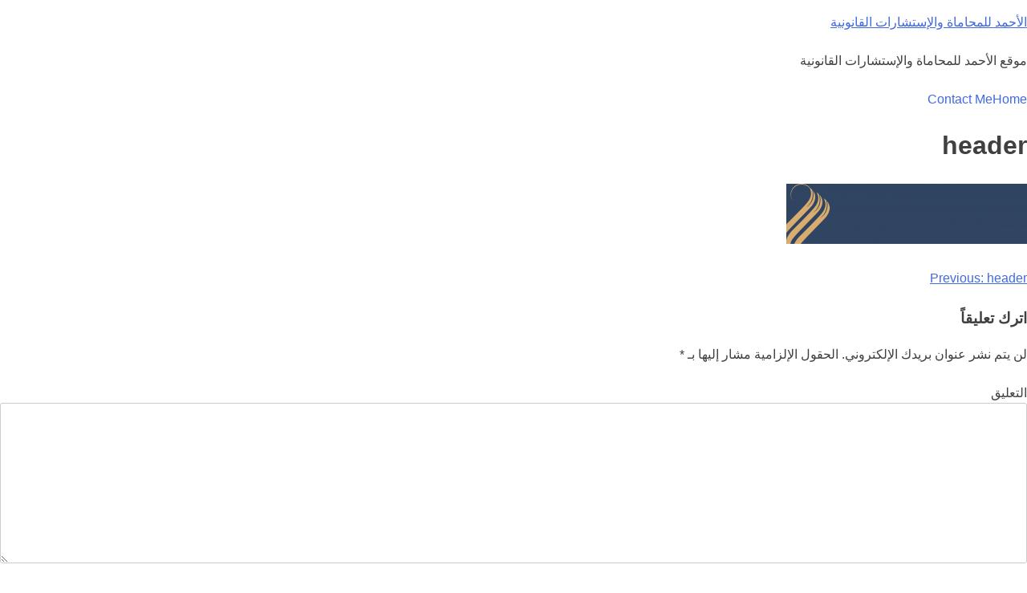

--- FILE ---
content_type: text/html; charset=UTF-8
request_url: https://alahmed.sa/header/
body_size: 4910
content:
<!doctype html>
<html dir="rtl" lang="ar" prefix="og: https://ogp.me/ns#">
<head>
	<meta charset="UTF-8">
	<meta name="viewport" content="width=device-width, initial-scale=1">
	<link rel="profile" href="https://gmpg.org/xfn/11">
<script>
  window.dataLayer = window.dataLayer || [];
  function gtag(){dataLayer.push(arguments);}
  gtag('js', new Date());

  gtag('config', 'UA-177420779-1');
</script>
	<title>header | الأحمد للمحاماة والإستشارات القانونية</title>

		<!-- All in One SEO 4.9.3 - aioseo.com -->
	<meta name="robots" content="max-image-preview:large" />
	<meta name="author" content="admin"/>
	<link rel="canonical" href="https://alahmed.sa/header/" />
	<meta name="generator" content="All in One SEO (AIOSEO) 4.9.3" />
		<meta property="og:locale" content="ar_AR" />
		<meta property="og:site_name" content="الأحمد للمحاماة والإستشارات القانونية | موقع الأحمد للمحاماة والإستشارات القانونية" />
		<meta property="og:type" content="article" />
		<meta property="og:title" content="header | الأحمد للمحاماة والإستشارات القانونية" />
		<meta property="og:url" content="https://alahmed.sa/header/" />
		<meta property="article:published_time" content="2020-05-17T22:26:21+00:00" />
		<meta property="article:modified_time" content="2020-05-17T22:26:21+00:00" />
		<meta name="twitter:card" content="summary" />
		<meta name="twitter:title" content="header | الأحمد للمحاماة والإستشارات القانونية" />
		<script type="application/ld+json" class="aioseo-schema">
			{"@context":"https:\/\/schema.org","@graph":[{"@type":"BreadcrumbList","@id":"https:\/\/alahmed.sa\/header\/#breadcrumblist","itemListElement":[{"@type":"ListItem","@id":"https:\/\/alahmed.sa#listItem","position":1,"name":"Home","item":"https:\/\/alahmed.sa","nextItem":{"@type":"ListItem","@id":"https:\/\/alahmed.sa\/header\/#listItem","name":"header"}},{"@type":"ListItem","@id":"https:\/\/alahmed.sa\/header\/#listItem","position":2,"name":"header","previousItem":{"@type":"ListItem","@id":"https:\/\/alahmed.sa#listItem","name":"Home"}}]},{"@type":"ItemPage","@id":"https:\/\/alahmed.sa\/header\/#itempage","url":"https:\/\/alahmed.sa\/header\/","name":"header | \u0627\u0644\u0623\u062d\u0645\u062f \u0644\u0644\u0645\u062d\u0627\u0645\u0627\u0629 \u0648\u0627\u0644\u0625\u0633\u062a\u0634\u0627\u0631\u0627\u062a \u0627\u0644\u0642\u0627\u0646\u0648\u0646\u064a\u0629","inLanguage":"ar","isPartOf":{"@id":"https:\/\/alahmed.sa\/#website"},"breadcrumb":{"@id":"https:\/\/alahmed.sa\/header\/#breadcrumblist"},"author":{"@id":"https:\/\/alahmed.sa\/author\/admin\/#author"},"creator":{"@id":"https:\/\/alahmed.sa\/author\/admin\/#author"},"datePublished":"2020-05-18T01:26:21+03:00","dateModified":"2020-05-18T01:26:21+03:00"},{"@type":"Organization","@id":"https:\/\/alahmed.sa\/#organization","name":"\u0627\u0644\u0623\u062d\u0645\u062f \u0644\u0644\u0645\u062d\u0627\u0645\u0627\u0629 \u0648\u0627\u0644\u0625\u0633\u062a\u0634\u0627\u0631\u0627\u062a \u0627\u0644\u0642\u0627\u0646\u0648\u0646\u064a\u0629","description":"\u0645\u0648\u0642\u0639 \u0627\u0644\u0623\u062d\u0645\u062f \u0644\u0644\u0645\u062d\u0627\u0645\u0627\u0629 \u0648\u0627\u0644\u0625\u0633\u062a\u0634\u0627\u0631\u0627\u062a \u0627\u0644\u0642\u0627\u0646\u0648\u0646\u064a\u0629","url":"https:\/\/alahmed.sa\/"},{"@type":"Person","@id":"https:\/\/alahmed.sa\/author\/admin\/#author","url":"https:\/\/alahmed.sa\/author\/admin\/","name":"admin","image":{"@type":"ImageObject","@id":"https:\/\/alahmed.sa\/header\/#authorImage","url":"https:\/\/secure.gravatar.com\/avatar\/7c7f5c5b482536361379474c4a631c78?s=96&d=mm&r=g","width":96,"height":96,"caption":"admin"}},{"@type":"WebSite","@id":"https:\/\/alahmed.sa\/#website","url":"https:\/\/alahmed.sa\/","name":"\u0627\u0644\u0623\u062d\u0645\u062f \u0644\u0644\u0645\u062d\u0627\u0645\u0627\u0629 \u0648\u0627\u0644\u0625\u0633\u062a\u0634\u0627\u0631\u0627\u062a \u0627\u0644\u0642\u0627\u0646\u0648\u0646\u064a\u0629","description":"\u0645\u0648\u0642\u0639 \u0627\u0644\u0623\u062d\u0645\u062f \u0644\u0644\u0645\u062d\u0627\u0645\u0627\u0629 \u0648\u0627\u0644\u0625\u0633\u062a\u0634\u0627\u0631\u0627\u062a \u0627\u0644\u0642\u0627\u0646\u0648\u0646\u064a\u0629","inLanguage":"ar","publisher":{"@id":"https:\/\/alahmed.sa\/#organization"}}]}
		</script>
		<!-- All in One SEO -->

<link rel='dns-prefetch' href='//s.w.org' />
<link rel="alternate" type="application/rss+xml" title="الأحمد للمحاماة والإستشارات القانونية &laquo; الخلاصة" href="https://alahmed.sa/feed/" />
<link rel="alternate" type="application/rss+xml" title="الأحمد للمحاماة والإستشارات القانونية &laquo; خلاصة التعليقات" href="https://alahmed.sa/comments/feed/" />
<link rel="alternate" type="application/rss+xml" title="الأحمد للمحاماة والإستشارات القانونية &laquo; header خلاصة التعليقات" href="https://alahmed.sa/feed/?attachment_id=51" />
		<!-- This site uses the Google Analytics by MonsterInsights plugin v9.11.1 - Using Analytics tracking - https://www.monsterinsights.com/ -->
		<!-- Note: MonsterInsights is not currently configured on this site. The site owner needs to authenticate with Google Analytics in the MonsterInsights settings panel. -->
					<!-- No tracking code set -->
				<!-- / Google Analytics by MonsterInsights -->
				<script>
			window._wpemojiSettings = {"baseUrl":"https:\/\/s.w.org\/images\/core\/emoji\/13.0.1\/72x72\/","ext":".png","svgUrl":"https:\/\/s.w.org\/images\/core\/emoji\/13.0.1\/svg\/","svgExt":".svg","source":{"concatemoji":"https:\/\/alahmed.sa\/wp-includes\/js\/wp-emoji-release.min.js?ver=5.7.14"}};
			!function(e,a,t){var n,r,o,i=a.createElement("canvas"),p=i.getContext&&i.getContext("2d");function s(e,t){var a=String.fromCharCode;p.clearRect(0,0,i.width,i.height),p.fillText(a.apply(this,e),0,0);e=i.toDataURL();return p.clearRect(0,0,i.width,i.height),p.fillText(a.apply(this,t),0,0),e===i.toDataURL()}function c(e){var t=a.createElement("script");t.src=e,t.defer=t.type="text/javascript",a.getElementsByTagName("head")[0].appendChild(t)}for(o=Array("flag","emoji"),t.supports={everything:!0,everythingExceptFlag:!0},r=0;r<o.length;r++)t.supports[o[r]]=function(e){if(!p||!p.fillText)return!1;switch(p.textBaseline="top",p.font="600 32px Arial",e){case"flag":return s([127987,65039,8205,9895,65039],[127987,65039,8203,9895,65039])?!1:!s([55356,56826,55356,56819],[55356,56826,8203,55356,56819])&&!s([55356,57332,56128,56423,56128,56418,56128,56421,56128,56430,56128,56423,56128,56447],[55356,57332,8203,56128,56423,8203,56128,56418,8203,56128,56421,8203,56128,56430,8203,56128,56423,8203,56128,56447]);case"emoji":return!s([55357,56424,8205,55356,57212],[55357,56424,8203,55356,57212])}return!1}(o[r]),t.supports.everything=t.supports.everything&&t.supports[o[r]],"flag"!==o[r]&&(t.supports.everythingExceptFlag=t.supports.everythingExceptFlag&&t.supports[o[r]]);t.supports.everythingExceptFlag=t.supports.everythingExceptFlag&&!t.supports.flag,t.DOMReady=!1,t.readyCallback=function(){t.DOMReady=!0},t.supports.everything||(n=function(){t.readyCallback()},a.addEventListener?(a.addEventListener("DOMContentLoaded",n,!1),e.addEventListener("load",n,!1)):(e.attachEvent("onload",n),a.attachEvent("onreadystatechange",function(){"complete"===a.readyState&&t.readyCallback()})),(n=t.source||{}).concatemoji?c(n.concatemoji):n.wpemoji&&n.twemoji&&(c(n.twemoji),c(n.wpemoji)))}(window,document,window._wpemojiSettings);
		</script>
		<style>
img.wp-smiley,
img.emoji {
	display: inline !important;
	border: none !important;
	box-shadow: none !important;
	height: 1em !important;
	width: 1em !important;
	margin: 0 .07em !important;
	vertical-align: -0.1em !important;
	background: none !important;
	padding: 0 !important;
}
</style>
	<link rel='stylesheet' id='wp-block-library-rtl-css'  href='https://alahmed.sa/wp-includes/css/dist/block-library/style-rtl.min.css?ver=5.7.14' media='all' />
<link rel='stylesheet' id='aioseo/css/src/vue/standalone/blocks/table-of-contents/global.scss-css'  href='https://alahmed.sa/wp-content/plugins/all-in-one-seo-pack/dist/Lite/assets/css/table-of-contents/global.e90f6d47.css?ver=4.9.3' media='all' />
<link rel='stylesheet' id='alahmed-style-rtl-css'  href='https://alahmed.sa/wp-content/themes/alahmed/style-rtl.css?ver=1.0.0' media='all' />
<link rel="https://api.w.org/" href="https://alahmed.sa/wp-json/" /><link rel="alternate" type="application/json" href="https://alahmed.sa/wp-json/wp/v2/media/51" /><link rel="EditURI" type="application/rsd+xml" title="RSD" href="https://alahmed.sa/xmlrpc.php?rsd" />
<link rel="wlwmanifest" type="application/wlwmanifest+xml" href="https://alahmed.sa/wp-includes/wlwmanifest.xml" /> 
<meta name="generator" content="WordPress 5.7.14" />
<link rel='shortlink' href='https://alahmed.sa/?p=51' />
<link rel="alternate" type="application/json+oembed" href="https://alahmed.sa/wp-json/oembed/1.0/embed?url=https%3A%2F%2Falahmed.sa%2Fheader%2F" />
<link rel="alternate" type="text/xml+oembed" href="https://alahmed.sa/wp-json/oembed/1.0/embed?url=https%3A%2F%2Falahmed.sa%2Fheader%2F&#038;format=xml" />
<meta name="generator" content="Elementor 3.11.5; settings: css_print_method-internal, google_font-enabled, font_display-auto">
<link rel="icon" href="https://alahmed.sa/wp-content/uploads/2020/05/shape-150x150.png" sizes="32x32" />
<link rel="icon" href="https://alahmed.sa/wp-content/uploads/2020/05/shape.png" sizes="192x192" />
<link rel="apple-touch-icon" href="https://alahmed.sa/wp-content/uploads/2020/05/shape.png" />
<meta name="msapplication-TileImage" content="https://alahmed.sa/wp-content/uploads/2020/05/shape.png" />
</head>

<body class="rtl attachment attachment-template-default single single-attachment postid-51 attachmentid-51 attachment-png no-sidebar elementor-default elementor-kit-77">
<div id="page" class="site">
	<a class="skip-link screen-reader-text" href="#primary">Skip to content</a>

	<header id="masthead" class="site-header">
		<div class="site-branding">
							<p class="site-title"><a href="https://alahmed.sa/" rel="home">الأحمد للمحاماة والإستشارات القانونية</a></p>
								<p class="site-description">موقع الأحمد للمحاماة والإستشارات القانونية</p>
					</div><!-- .site-branding -->

		<nav id="site-navigation" class="main-navigation">
			<button class="menu-toggle" aria-controls="primary-menu" aria-expanded="false">Primary Menu</button>
			<div class="menu-header-menu-container"><ul id="primary-menu" class="menu"><li id="menu-item-10" class="menu-item menu-item-type-custom menu-item-object-custom menu-item-10"><a href="#">Home</a></li>
<li id="menu-item-27" class="menu-item menu-item-type-custom menu-item-object-custom menu-item-27"><a href="#">Contact Me</a></li>
</ul></div>		</nav><!-- #site-navigation -->
	</header><!-- #masthead -->

	<main id="primary" class="site-main">

		
<article id="post-51" class="post-51 attachment type-attachment status-inherit hentry">
	<header class="entry-header">
		<h1 class="entry-title">header</h1>	</header><!-- .entry-header -->

	
	<div class="entry-content">
		<p class="attachment"><a href='https://alahmed.sa/wp-content/uploads/2020/05/header.png'><img width="300" height="75" src="https://alahmed.sa/wp-content/uploads/2020/05/header-300x75.png" class="attachment-medium size-medium" alt="" loading="lazy" srcset="https://alahmed.sa/wp-content/uploads/2020/05/header-300x75.png 300w, https://alahmed.sa/wp-content/uploads/2020/05/header-1024x257.png 1024w, https://alahmed.sa/wp-content/uploads/2020/05/header-768x192.png 768w, https://alahmed.sa/wp-content/uploads/2020/05/header-1536x385.png 1536w, https://alahmed.sa/wp-content/uploads/2020/05/header-2048x513.png 2048w" sizes="(max-width: 300px) 100vw, 300px" /></a></p>
	</div><!-- .entry-content -->

	<footer class="entry-footer">
			</footer><!-- .entry-footer -->
</article><!-- #post-51 -->

	<nav class="navigation post-navigation" role="navigation" aria-label="مقالات">
		<h2 class="screen-reader-text">تصفّح المقالات</h2>
		<div class="nav-links"><div class="nav-previous"><a href="https://alahmed.sa/header/" rel="prev"><span class="nav-subtitle">Previous:</span> <span class="nav-title">header</span></a></div></div>
	</nav>
<div id="comments" class="comments-area">

		<div id="respond" class="comment-respond">
		<h3 id="reply-title" class="comment-reply-title">اترك تعليقاً <small><a rel="nofollow" id="cancel-comment-reply-link" href="/header/#respond" style="display:none;">إلغاء الرد</a></small></h3><form action="https://alahmed.sa/wp-comments-post.php" method="post" id="commentform" class="comment-form" novalidate><p class="comment-notes"><span id="email-notes">لن يتم نشر عنوان بريدك الإلكتروني.</span> الحقول الإلزامية مشار إليها بـ <span class="required">*</span></p><p class="comment-form-comment"><label for="comment">التعليق</label> <textarea id="comment" name="comment" cols="45" rows="8" maxlength="65525" required="required"></textarea></p><p class="comment-form-author"><label for="author">الاسم <span class="required">*</span></label> <input id="author" name="author" type="text" value="" size="30" maxlength="245" required='required' /></p>
<p class="comment-form-email"><label for="email">البريد الإلكتروني <span class="required">*</span></label> <input id="email" name="email" type="email" value="" size="30" maxlength="100" aria-describedby="email-notes" required='required' /></p>
<p class="comment-form-url"><label for="url">الموقع الإلكتروني</label> <input id="url" name="url" type="url" value="" size="30" maxlength="200" /></p>
<p class="comment-form-cookies-consent"><input id="wp-comment-cookies-consent" name="wp-comment-cookies-consent" type="checkbox" value="yes" /> <label for="wp-comment-cookies-consent">احفظ اسمي، بريدي الإلكتروني، والموقع الإلكتروني في هذا المتصفح لاستخدامها المرة المقبلة في تعليقي.</label></p>
<p class="form-submit"><input name="submit" type="submit" id="submit" class="submit" value="إرسال التعليق" /> <input type='hidden' name='comment_post_ID' value='51' id='comment_post_ID' />
<input type='hidden' name='comment_parent' id='comment_parent' value='0' />
</p></form>	</div><!-- #respond -->
	
</div><!-- #comments -->

	</main><!-- #main -->


	<footer id="colophon" class="site-footer">
		<div class="site-info">
			<a href="https://wordpress.org/">
				Proudly powered by WordPress			</a>
			<span class="sep"> | </span>
				Theme: alahmed by <a href="http://www.bandarabuzaid.com">Bandar Abuzaid</a>.		</div><!-- .site-info -->
	</footer><!-- #colophon -->
</div><!-- #page -->
<!-- Global site tag (gtag.js) - Google Analytics -->
<script async src="https://www.googletagmanager.com/gtag/js?id=UA-177420779-1">
</script>
<script src='https://alahmed.sa/wp-content/themes/alahmed/js/navigation.js?ver=1.0.0' id='alahmed-navigation-js'></script>
<script src='https://alahmed.sa/wp-content/themes/alahmed/js/skip-link-focus-fix.js?ver=1.0.0' id='alahmed-skip-link-focus-fix-js'></script>
<script src='https://alahmed.sa/wp-includes/js/comment-reply.min.js?ver=5.7.14' id='comment-reply-js'></script>
<script src='https://alahmed.sa/wp-includes/js/wp-embed.min.js?ver=5.7.14' id='wp-embed-js'></script>

</body>
</html>
